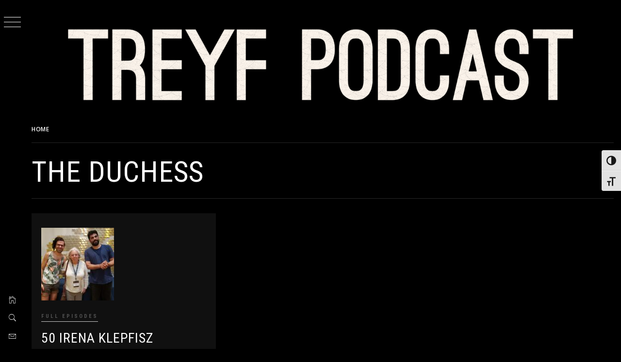

--- FILE ---
content_type: text/html; charset=UTF-8
request_url: https://www.treyfpodcast.com/tag/the-duchess/
body_size: 10355
content:
<!doctype html>
<html lang="en-US">
<head>
    <meta charset="UTF-8">
    <meta name="viewport" content="width=device-width, initial-scale=1">
    <link rel="profile" href="http://gmpg.org/xfn/11">
        <style type="text/css">
                body .primary-background,
        body button:hover,
        body button:focus,
        body input[type="button"]:hover,
        body input[type="reset"]:hover,
        body input[type="reset"]:focus,
        body input[type="submit"]:hover,
        body input[type="submit"]:focus,
        body .widget .social-widget-menu ul li,
        body .comments-area .comment-list .reply,
        body .slide-categories a:hover,
        body .slide-categories a:focus,
        body .widget .social-widget-menu ul li:hover a:before,
        body .widget .social-widget-menu ul li:focus a:before,
        body .ham,
        body .ham:before,
        body .ham:after,
        body .btn-load-more {
            background: #33363b;
        }

                body .secondary-background,
        body .wp-block-quote,
        body button,
        body input[type="button"],
        body input[type="reset"],
        body input[type="submit"],
        body .widget.widget_minimal_grid_tab_posts_widget ul.nav-tabs li.active a,
        body .widget.widget_minimal_grid_tab_posts_widget ul.nav-tabs > li > a:focus,
        body .widget.widget_minimal_grid_tab_posts_widget ul.nav-tabs > li > a:hover,
        body .author-info .author-social > a:hover,
        body .author-info .author-social > a:focus,
        body .widget .social-widget-menu ul li a:before,
        body .widget .social-widget-menu ul li:hover,
        body .widget .social-widget-menu ul li:focus,
        body .moretag,
        body .moretag,
        body .thememattic-search-icon:before,
        body .slide-categories a,
        body .search-button.active .thememattic-search-icon:before,
        body .search-button.active .thememattic-search-icon:after,
        body .btn-load-more:hover,
        body .btn-load-more:focus {
            background: #ff2222;
        }

        body .sticky header:before,
        body a:hover,
        body a:focus,
        body a:active,
        body .main-navigation .menu-wrapper > ul > li.current-menu-item > a,
        body .main-navigation .menu-wrapper > ul > li:hover > a,
        body .main-navigation .menu-wrapper > ul > li:focus > a,
        body .sidr a:hover,
        body .sidr a:focus,
        body .page-numbers.current {
            color: #ff2222;
        }

        body .ajax-loader,
        body .thememattic-search-icon:after {
            border-color: #ff2222 !important;
        }

                body .section-recommended.section-bg {
            background: #f9e3d2;
        }

                body .section-recommended.section-bg .home-full-grid-cat-section,
        body .section-recommended.section-bg .home-full-grid-cat-section a {
            color: #333;
        }

                body,
        body .primary-font,
        body .site .site-title,
        body .section-title{
            font-family: Open Sans !important;
        }

                body .main-navigation #primary-menu li a,
        body h1, body h2, body h3, body h4, body h5, body h6,
        body .secondary-font,
        body .prime-excerpt,
        body blockquote,
        body.single .entry-content:before, .page .entry-content:before,
        .cat-links, .tags-links, .posted-on, .byline, .comments-link, .edit-link, .entry-meta-cat a{
            font-family: Roboto Condensed !important;
        }

        
        @media only screen and (min-width: 991px) {
            .site-content .site-header-two .site-branding .site-title {
                font-size: 1em !important;
            }

                body, body button, body input, body select, body textarea, body p {
            font-size: 16px !important;
        }

                body h1 {
            font-size: 34px;
        }

                body h2,
        h2.entry-title {
            font-size: 28px;
        }

                body h3 {
            font-size: 24px;
        }

                body h4 {
            font-size: 18px;
        }

                body h5 {
            font-size: 14px;
        }

                body .masonry-grid.masonry-col article .entry-content,
        body .masonry-grid.masonry-col article .entry-content p {
            font-size: 14px !important;
        }

                body .footer-widget-area {
            background: #060606;
        }

                body .footer-widget-area,
        body .site-footer .widget-title,
        body .site-footer,
        body .site-footer a,
        body .site-footer a:visited {
            color: #fff;
        }

            </style>
    <meta name='robots' content='max-image-preview:large' />

	<!-- This site is optimized with the Yoast SEO Premium plugin v14.6.1 - https://yoast.com/wordpress/plugins/seo/ -->
	<title>The Duchess Archives : Treyf Podcast</title>
	<meta name="robots" content="index, follow" />
	<meta name="googlebot" content="index, follow, max-snippet:-1, max-image-preview:large, max-video-preview:-1" />
	<meta name="bingbot" content="index, follow, max-snippet:-1, max-image-preview:large, max-video-preview:-1" />
	<link rel="canonical" href="https://www.treyfpodcast.com/tag/the-duchess/" />
	<meta property="og:locale" content="en_US" />
	<meta property="og:type" content="article" />
	<meta property="og:title" content="The Duchess Archives : Treyf Podcast" />
	<meta property="og:url" content="https://www.treyfpodcast.com/tag/the-duchess/" />
	<meta property="og:site_name" content="Treyf Podcast" />
	<meta name="twitter:card" content="summary_large_image" />
	<meta name="twitter:site" content="@treyfpodcast" />
	<script type="application/ld+json" class="yoast-schema-graph">{"@context":"https://schema.org","@graph":[{"@type":"Organization","@id":"https://www.treyfpodcast.com/#organization","name":"Treyf Podcast","url":"https://www.treyfpodcast.com/","sameAs":["https://www.facebook.com/treyfpodcast/","https://www.instagram.com/treyfpodcast/","https://twitter.com/treyfpodcast"],"logo":{"@type":"ImageObject","@id":"https://www.treyfpodcast.com/#logo","inLanguage":"en-US","url":"https://www.treyfpodcast.com/wp-content/uploads/2016/07/treyf-t-logo.jpg","width":772,"height":810,"caption":"Treyf Podcast"},"image":{"@id":"https://www.treyfpodcast.com/#logo"}},{"@type":"WebSite","@id":"https://www.treyfpodcast.com/#website","url":"https://www.treyfpodcast.com/","name":"Treyf Podcast","description":"","publisher":{"@id":"https://www.treyfpodcast.com/#organization"},"potentialAction":[{"@type":"SearchAction","target":"https://www.treyfpodcast.com/?s={search_term_string}","query-input":"required name=search_term_string"}],"inLanguage":"en-US"},{"@type":"CollectionPage","@id":"https://www.treyfpodcast.com/tag/the-duchess/#webpage","url":"https://www.treyfpodcast.com/tag/the-duchess/","name":"The Duchess Archives : Treyf Podcast","isPartOf":{"@id":"https://www.treyfpodcast.com/#website"},"breadcrumb":{"@id":"https://www.treyfpodcast.com/tag/the-duchess/#breadcrumb"},"inLanguage":"en-US"},{"@type":"BreadcrumbList","@id":"https://www.treyfpodcast.com/tag/the-duchess/#breadcrumb","itemListElement":[{"@type":"ListItem","position":1,"item":{"@type":"WebPage","@id":"https://www.treyfpodcast.com/","url":"https://www.treyfpodcast.com/","name":"Home"}},{"@type":"ListItem","position":2,"item":{"@type":"WebPage","@id":"https://www.treyfpodcast.com/tag/the-duchess/","url":"https://www.treyfpodcast.com/tag/the-duchess/","name":"The Duchess"}}]}]}</script>
	<!-- / Yoast SEO Premium plugin. -->


<link rel='dns-prefetch' href='//cdn.thememattic.com' />
<link rel='dns-prefetch' href='//fonts.googleapis.com' />
<link rel='dns-prefetch' href='//s.w.org' />
<link rel='dns-prefetch' href='//c0.wp.com' />
<link rel="alternate" type="application/rss+xml" title="Treyf Podcast &raquo; Feed" href="https://www.treyfpodcast.com/feed/" />
<link rel="alternate" type="application/rss+xml" title="Treyf Podcast &raquo; The Duchess Tag Feed" href="https://www.treyfpodcast.com/tag/the-duchess/feed/" />
		<!-- This site uses the Google Analytics by ExactMetrics plugin v8.11.1 - Using Analytics tracking - https://www.exactmetrics.com/ -->
		<!-- Note: ExactMetrics is not currently configured on this site. The site owner needs to authenticate with Google Analytics in the ExactMetrics settings panel. -->
					<!-- No tracking code set -->
				<!-- / Google Analytics by ExactMetrics -->
		<script type="text/javascript">
window._wpemojiSettings = {"baseUrl":"https:\/\/s.w.org\/images\/core\/emoji\/14.0.0\/72x72\/","ext":".png","svgUrl":"https:\/\/s.w.org\/images\/core\/emoji\/14.0.0\/svg\/","svgExt":".svg","source":{"concatemoji":"https:\/\/www.treyfpodcast.com\/wp-includes\/js\/wp-emoji-release.min.js?ver=6.0.11"}};
/*! This file is auto-generated */
!function(e,a,t){var n,r,o,i=a.createElement("canvas"),p=i.getContext&&i.getContext("2d");function s(e,t){var a=String.fromCharCode,e=(p.clearRect(0,0,i.width,i.height),p.fillText(a.apply(this,e),0,0),i.toDataURL());return p.clearRect(0,0,i.width,i.height),p.fillText(a.apply(this,t),0,0),e===i.toDataURL()}function c(e){var t=a.createElement("script");t.src=e,t.defer=t.type="text/javascript",a.getElementsByTagName("head")[0].appendChild(t)}for(o=Array("flag","emoji"),t.supports={everything:!0,everythingExceptFlag:!0},r=0;r<o.length;r++)t.supports[o[r]]=function(e){if(!p||!p.fillText)return!1;switch(p.textBaseline="top",p.font="600 32px Arial",e){case"flag":return s([127987,65039,8205,9895,65039],[127987,65039,8203,9895,65039])?!1:!s([55356,56826,55356,56819],[55356,56826,8203,55356,56819])&&!s([55356,57332,56128,56423,56128,56418,56128,56421,56128,56430,56128,56423,56128,56447],[55356,57332,8203,56128,56423,8203,56128,56418,8203,56128,56421,8203,56128,56430,8203,56128,56423,8203,56128,56447]);case"emoji":return!s([129777,127995,8205,129778,127999],[129777,127995,8203,129778,127999])}return!1}(o[r]),t.supports.everything=t.supports.everything&&t.supports[o[r]],"flag"!==o[r]&&(t.supports.everythingExceptFlag=t.supports.everythingExceptFlag&&t.supports[o[r]]);t.supports.everythingExceptFlag=t.supports.everythingExceptFlag&&!t.supports.flag,t.DOMReady=!1,t.readyCallback=function(){t.DOMReady=!0},t.supports.everything||(n=function(){t.readyCallback()},a.addEventListener?(a.addEventListener("DOMContentLoaded",n,!1),e.addEventListener("load",n,!1)):(e.attachEvent("onload",n),a.attachEvent("onreadystatechange",function(){"complete"===a.readyState&&t.readyCallback()})),(e=t.source||{}).concatemoji?c(e.concatemoji):e.wpemoji&&e.twemoji&&(c(e.twemoji),c(e.wpemoji)))}(window,document,window._wpemojiSettings);
</script>
<style type="text/css">
img.wp-smiley,
img.emoji {
	display: inline !important;
	border: none !important;
	box-shadow: none !important;
	height: 1em !important;
	width: 1em !important;
	margin: 0 0.07em !important;
	vertical-align: -0.1em !important;
	background: none !important;
	padding: 0 !important;
}
</style>
	<link rel='stylesheet' id='wp-block-library-css'  href='https://c0.wp.com/c/6.0.11/wp-includes/css/dist/block-library/style.min.css' type='text/css' media='all' />
<style id='wp-block-library-inline-css' type='text/css'>
.has-text-align-justify{text-align:justify;}
</style>
<link rel='stylesheet' id='mediaelement-css'  href='https://c0.wp.com/c/6.0.11/wp-includes/js/mediaelement/mediaelementplayer-legacy.min.css' type='text/css' media='all' />
<link rel='stylesheet' id='wp-mediaelement-css'  href='https://c0.wp.com/c/6.0.11/wp-includes/js/mediaelement/wp-mediaelement.min.css' type='text/css' media='all' />
<style id='global-styles-inline-css' type='text/css'>
body{--wp--preset--color--black: #000000;--wp--preset--color--cyan-bluish-gray: #abb8c3;--wp--preset--color--white: #ffffff;--wp--preset--color--pale-pink: #f78da7;--wp--preset--color--vivid-red: #cf2e2e;--wp--preset--color--luminous-vivid-orange: #ff6900;--wp--preset--color--luminous-vivid-amber: #fcb900;--wp--preset--color--light-green-cyan: #7bdcb5;--wp--preset--color--vivid-green-cyan: #00d084;--wp--preset--color--pale-cyan-blue: #8ed1fc;--wp--preset--color--vivid-cyan-blue: #0693e3;--wp--preset--color--vivid-purple: #9b51e0;--wp--preset--gradient--vivid-cyan-blue-to-vivid-purple: linear-gradient(135deg,rgba(6,147,227,1) 0%,rgb(155,81,224) 100%);--wp--preset--gradient--light-green-cyan-to-vivid-green-cyan: linear-gradient(135deg,rgb(122,220,180) 0%,rgb(0,208,130) 100%);--wp--preset--gradient--luminous-vivid-amber-to-luminous-vivid-orange: linear-gradient(135deg,rgba(252,185,0,1) 0%,rgba(255,105,0,1) 100%);--wp--preset--gradient--luminous-vivid-orange-to-vivid-red: linear-gradient(135deg,rgba(255,105,0,1) 0%,rgb(207,46,46) 100%);--wp--preset--gradient--very-light-gray-to-cyan-bluish-gray: linear-gradient(135deg,rgb(238,238,238) 0%,rgb(169,184,195) 100%);--wp--preset--gradient--cool-to-warm-spectrum: linear-gradient(135deg,rgb(74,234,220) 0%,rgb(151,120,209) 20%,rgb(207,42,186) 40%,rgb(238,44,130) 60%,rgb(251,105,98) 80%,rgb(254,248,76) 100%);--wp--preset--gradient--blush-light-purple: linear-gradient(135deg,rgb(255,206,236) 0%,rgb(152,150,240) 100%);--wp--preset--gradient--blush-bordeaux: linear-gradient(135deg,rgb(254,205,165) 0%,rgb(254,45,45) 50%,rgb(107,0,62) 100%);--wp--preset--gradient--luminous-dusk: linear-gradient(135deg,rgb(255,203,112) 0%,rgb(199,81,192) 50%,rgb(65,88,208) 100%);--wp--preset--gradient--pale-ocean: linear-gradient(135deg,rgb(255,245,203) 0%,rgb(182,227,212) 50%,rgb(51,167,181) 100%);--wp--preset--gradient--electric-grass: linear-gradient(135deg,rgb(202,248,128) 0%,rgb(113,206,126) 100%);--wp--preset--gradient--midnight: linear-gradient(135deg,rgb(2,3,129) 0%,rgb(40,116,252) 100%);--wp--preset--duotone--dark-grayscale: url('#wp-duotone-dark-grayscale');--wp--preset--duotone--grayscale: url('#wp-duotone-grayscale');--wp--preset--duotone--purple-yellow: url('#wp-duotone-purple-yellow');--wp--preset--duotone--blue-red: url('#wp-duotone-blue-red');--wp--preset--duotone--midnight: url('#wp-duotone-midnight');--wp--preset--duotone--magenta-yellow: url('#wp-duotone-magenta-yellow');--wp--preset--duotone--purple-green: url('#wp-duotone-purple-green');--wp--preset--duotone--blue-orange: url('#wp-duotone-blue-orange');--wp--preset--font-size--small: 13px;--wp--preset--font-size--medium: 20px;--wp--preset--font-size--large: 36px;--wp--preset--font-size--x-large: 42px;}.has-black-color{color: var(--wp--preset--color--black) !important;}.has-cyan-bluish-gray-color{color: var(--wp--preset--color--cyan-bluish-gray) !important;}.has-white-color{color: var(--wp--preset--color--white) !important;}.has-pale-pink-color{color: var(--wp--preset--color--pale-pink) !important;}.has-vivid-red-color{color: var(--wp--preset--color--vivid-red) !important;}.has-luminous-vivid-orange-color{color: var(--wp--preset--color--luminous-vivid-orange) !important;}.has-luminous-vivid-amber-color{color: var(--wp--preset--color--luminous-vivid-amber) !important;}.has-light-green-cyan-color{color: var(--wp--preset--color--light-green-cyan) !important;}.has-vivid-green-cyan-color{color: var(--wp--preset--color--vivid-green-cyan) !important;}.has-pale-cyan-blue-color{color: var(--wp--preset--color--pale-cyan-blue) !important;}.has-vivid-cyan-blue-color{color: var(--wp--preset--color--vivid-cyan-blue) !important;}.has-vivid-purple-color{color: var(--wp--preset--color--vivid-purple) !important;}.has-black-background-color{background-color: var(--wp--preset--color--black) !important;}.has-cyan-bluish-gray-background-color{background-color: var(--wp--preset--color--cyan-bluish-gray) !important;}.has-white-background-color{background-color: var(--wp--preset--color--white) !important;}.has-pale-pink-background-color{background-color: var(--wp--preset--color--pale-pink) !important;}.has-vivid-red-background-color{background-color: var(--wp--preset--color--vivid-red) !important;}.has-luminous-vivid-orange-background-color{background-color: var(--wp--preset--color--luminous-vivid-orange) !important;}.has-luminous-vivid-amber-background-color{background-color: var(--wp--preset--color--luminous-vivid-amber) !important;}.has-light-green-cyan-background-color{background-color: var(--wp--preset--color--light-green-cyan) !important;}.has-vivid-green-cyan-background-color{background-color: var(--wp--preset--color--vivid-green-cyan) !important;}.has-pale-cyan-blue-background-color{background-color: var(--wp--preset--color--pale-cyan-blue) !important;}.has-vivid-cyan-blue-background-color{background-color: var(--wp--preset--color--vivid-cyan-blue) !important;}.has-vivid-purple-background-color{background-color: var(--wp--preset--color--vivid-purple) !important;}.has-black-border-color{border-color: var(--wp--preset--color--black) !important;}.has-cyan-bluish-gray-border-color{border-color: var(--wp--preset--color--cyan-bluish-gray) !important;}.has-white-border-color{border-color: var(--wp--preset--color--white) !important;}.has-pale-pink-border-color{border-color: var(--wp--preset--color--pale-pink) !important;}.has-vivid-red-border-color{border-color: var(--wp--preset--color--vivid-red) !important;}.has-luminous-vivid-orange-border-color{border-color: var(--wp--preset--color--luminous-vivid-orange) !important;}.has-luminous-vivid-amber-border-color{border-color: var(--wp--preset--color--luminous-vivid-amber) !important;}.has-light-green-cyan-border-color{border-color: var(--wp--preset--color--light-green-cyan) !important;}.has-vivid-green-cyan-border-color{border-color: var(--wp--preset--color--vivid-green-cyan) !important;}.has-pale-cyan-blue-border-color{border-color: var(--wp--preset--color--pale-cyan-blue) !important;}.has-vivid-cyan-blue-border-color{border-color: var(--wp--preset--color--vivid-cyan-blue) !important;}.has-vivid-purple-border-color{border-color: var(--wp--preset--color--vivid-purple) !important;}.has-vivid-cyan-blue-to-vivid-purple-gradient-background{background: var(--wp--preset--gradient--vivid-cyan-blue-to-vivid-purple) !important;}.has-light-green-cyan-to-vivid-green-cyan-gradient-background{background: var(--wp--preset--gradient--light-green-cyan-to-vivid-green-cyan) !important;}.has-luminous-vivid-amber-to-luminous-vivid-orange-gradient-background{background: var(--wp--preset--gradient--luminous-vivid-amber-to-luminous-vivid-orange) !important;}.has-luminous-vivid-orange-to-vivid-red-gradient-background{background: var(--wp--preset--gradient--luminous-vivid-orange-to-vivid-red) !important;}.has-very-light-gray-to-cyan-bluish-gray-gradient-background{background: var(--wp--preset--gradient--very-light-gray-to-cyan-bluish-gray) !important;}.has-cool-to-warm-spectrum-gradient-background{background: var(--wp--preset--gradient--cool-to-warm-spectrum) !important;}.has-blush-light-purple-gradient-background{background: var(--wp--preset--gradient--blush-light-purple) !important;}.has-blush-bordeaux-gradient-background{background: var(--wp--preset--gradient--blush-bordeaux) !important;}.has-luminous-dusk-gradient-background{background: var(--wp--preset--gradient--luminous-dusk) !important;}.has-pale-ocean-gradient-background{background: var(--wp--preset--gradient--pale-ocean) !important;}.has-electric-grass-gradient-background{background: var(--wp--preset--gradient--electric-grass) !important;}.has-midnight-gradient-background{background: var(--wp--preset--gradient--midnight) !important;}.has-small-font-size{font-size: var(--wp--preset--font-size--small) !important;}.has-medium-font-size{font-size: var(--wp--preset--font-size--medium) !important;}.has-large-font-size{font-size: var(--wp--preset--font-size--large) !important;}.has-x-large-font-size{font-size: var(--wp--preset--font-size--x-large) !important;}
</style>
<link rel='stylesheet' id='ui-font-css'  href='https://www.treyfpodcast.com/wp-content/plugins/wp-accessibility/toolbar/fonts/css/a11y-toolbar.css?ver=2.3.0' type='text/css' media='all' />
<link rel='stylesheet' id='wpa-toolbar-css'  href='https://www.treyfpodcast.com/wp-content/plugins/wp-accessibility/toolbar/css/a11y.css?ver=2.3.0' type='text/css' media='all' />
<link rel='stylesheet' id='ui-fontsize.css-css'  href='https://www.treyfpodcast.com/wp-content/plugins/wp-accessibility/toolbar/css/a11y-fontsize.css?ver=2.3.0' type='text/css' media='all' />
<style id='ui-fontsize.css-inline-css' type='text/css'>
html { --wpa-font-size: clamp( 24px, 1.5rem, 36px ); --wpa-h1-size : clamp( 48px, 3rem, 72px ); --wpa-h2-size : clamp( 40px, 2.5rem, 60px ); --wpa-h3-size : clamp( 32px, 2rem, 48px ); --wpa-h4-size : clamp( 28px, 1.75rem, 42px ); --wpa-sub-list-size: 1.1em; --wpa-sub-sub-list-size: 1em; } 
</style>
<link rel='stylesheet' id='wpa-style-css'  href='https://www.treyfpodcast.com/wp-content/plugins/wp-accessibility/css/wpa-style.css?ver=2.3.0' type='text/css' media='all' />
<style id='wpa-style-inline-css' type='text/css'>

.wpa-visible-ltr#skiplinks a,  .wpa-visible-ltr#skiplinks a:visited {
	
}
.wpa-visible-ltr#skiplinks a:active, .wpa-visible-ltr#skiplinks a:hover, .wpa-visible-ltr#skiplinks a:focus {
	
}
	:root { --admin-bar-top : 7px; }
</style>
<link rel='stylesheet' id='ionicons-css'  href='https://www.treyfpodcast.com/wp-content/themes/minimal-grid/assets/lib/ionicons/css/ionicons.min.css?ver=6.0.11' type='text/css' media='all' />
<link rel='stylesheet' id='bootstrap-css'  href='https://www.treyfpodcast.com/wp-content/themes/minimal-grid/assets/lib/bootstrap/css/bootstrap.min.css?ver=6.0.11' type='text/css' media='all' />
<link rel='stylesheet' id='magnific-popup-css'  href='https://www.treyfpodcast.com/wp-content/themes/minimal-grid/assets/lib/magnific-popup/magnific-popup.css?ver=6.0.11' type='text/css' media='all' />
<link rel='stylesheet' id='slick-css'  href='https://www.treyfpodcast.com/wp-content/themes/minimal-grid/assets/lib/slick/css/slick.min.css?ver=6.0.11' type='text/css' media='all' />
<link rel='stylesheet' id='minimal-grid-style-css'  href='https://www.treyfpodcast.com/wp-content/themes/minimal-dark/style.css?ver=6.0.11' type='text/css' media='all' />
<style id='minimal-grid-style-inline-css' type='text/css'>
.byline, .comments-link { clip: rect(1px, 1px, 1px, 1px); height: 1px; position: absolute; overflow: hidden; width: 1px; }
</style>
<link rel='stylesheet' id='minimal-grid-google-fonts-css'  href='https://fonts.googleapis.com/css?family=Open%20Sans:400,400italic,600,700|Roboto%20Condensed:400,300,400italic,700' type='text/css' media='all' />
<link rel='stylesheet' id='minimal-grid-css'  href='https://www.treyfpodcast.com/wp-content/themes/minimal-grid/style.css?ver=6.0.11' type='text/css' media='all' />
<link rel='stylesheet' id='custom-css'  href='https://www.treyfpodcast.com/wp-content/themes/minimal-dark/custom.css?ver=6.0.11' type='text/css' media='all' />
<link rel='stylesheet' id='jetpack_css-css'  href='https://c0.wp.com/p/jetpack/12.0.2/css/jetpack.css' type='text/css' media='all' />
<script type='text/javascript' src='https://c0.wp.com/c/6.0.11/wp-includes/js/jquery/jquery.min.js' id='jquery-core-js'></script>
<script type='text/javascript' src='https://c0.wp.com/c/6.0.11/wp-includes/js/jquery/jquery-migrate.min.js' id='jquery-migrate-js'></script>
<link rel="https://api.w.org/" href="https://www.treyfpodcast.com/wp-json/" /><link rel="alternate" type="application/json" href="https://www.treyfpodcast.com/wp-json/wp/v2/tags/2815" /><link rel="EditURI" type="application/rsd+xml" title="RSD" href="https://www.treyfpodcast.com/xmlrpc.php?rsd" />
<link rel="wlwmanifest" type="application/wlwmanifest+xml" href="https://www.treyfpodcast.com/wp-includes/wlwmanifest.xml" /> 
<meta name="generator" content="WordPress 6.0.11" />
	<style>img#wpstats{display:none}</style>
		<link rel="icon" href="https://www.treyfpodcast.com/wp-content/uploads/2019/03/cropped-Treyf-Logo-Pattern-1400-px-Blck-bckgd-artbrd-32x32.png" sizes="32x32" />
<link rel="icon" href="https://www.treyfpodcast.com/wp-content/uploads/2019/03/cropped-Treyf-Logo-Pattern-1400-px-Blck-bckgd-artbrd-192x192.png" sizes="192x192" />
<link rel="apple-touch-icon" href="https://www.treyfpodcast.com/wp-content/uploads/2019/03/cropped-Treyf-Logo-Pattern-1400-px-Blck-bckgd-artbrd-180x180.png" />
<meta name="msapplication-TileImage" content="https://www.treyfpodcast.com/wp-content/uploads/2019/03/cropped-Treyf-Logo-Pattern-1400-px-Blck-bckgd-artbrd-270x270.png" />
		<style type="text/css" id="wp-custom-css">
			.site-branding .site-title {
display: none;
}		</style>
		</head>
<body class="archive tag tag-the-duchess tag-2815 hfeed thememattic-full-layout no-sidebar author-hidden comment-hidden">

<div class="preloader" >
    <div class="loader-wrapper">
        <div id="loader"></div>
    </div>
</div>


<aside id="thememattic-aside" class="aside-panel">
    <div class="menu-mobile">
        <div class="trigger-nav">
            <div class="trigger-icon nav-toogle menu-mobile-toogle">
                <a class="trigger-icon" href="#">
                    <span class="icon-bar top"></span>
                    <span class="icon-bar middle"></span>
                    <span class="icon-bar bottom"></span>
                </a>
            </div>
        </div>
        <div class="trigger-nav-right">
            <ul class="nav-right-options">
                <li>
                        <span class="icon-search">
                            <i class="thememattic-icon ion-ios-search"></i>
                        </span>
                </li>
                <li>
                    <a class="site-logo site-logo-mobile" href="https://www.treyfpodcast.com">
                        <i class="thememattic-icon ion-ios-home-outline"></i>
                    </a>
                </li>
            </ul>
        </div>
    </div>

    <div class="aside-menu">
        <div class="nav-panel">
            <div class="trigger-nav">
                <div class="trigger-icon trigger-icon-wraper nav-toogle nav-panel-toogle">
                    <a class="trigger-icon" href="#">
                        <span class="icon-bar top"></span>
                        <span class="icon-bar middle"></span>
                        <span class="icon-bar bottom"></span>
                    </a>
                </div>
            </div>
            <div class="asidepanel-icon">
                <div class="asidepanel-icon__item">
                    <div class="contact-icons">
                        <a class="" href="https://www.treyfpodcast.com">
                            <i class="thememattic-icon ion-ios-home-outline"></i>
                        </a>
                    </div>
                </div>
                <div class="asidepanel-icon__item">
                    <div class="contact-icons">
                        <span class="icon-search">
                            <i class="thememattic-icon ion-ios-search"></i>
                        </span>
                    </div>
                </div>
                <div class="asidepanel-icon__item">
                    <div class="contact-icons">
                                                <a href="mailto:treyfpodcast@gmail.com" target="_blank">
                            <span class="thememattic-icon ion-ios-email-outline"></span>
                        </a>
                    </div>
                </div>
            </div>
        </div>
        <div class="menu-panel">
            <div class="menu-panel-wrapper">
                <div class="site-branding">
                                            <p class="site-title"><a href="https://www.treyfpodcast.com/"
                                                 rel="home">Treyf Podcast</a></p>
                                    </div>
                <div class="thememattic-navigation">
                    <nav id="site-navigation" class="main-navigation">
                            <span class="toggle-menu" aria-controls="primary-menu" aria-expanded="false">
                                 <span class="screen-reader-text">
                                    Primary Menu                                </span>
                                <i class="ham"></i>
                            </span>
                        <div class="menu-wrapper"><ul id="primary-menu" class="menu"><li id="menu-item-113" class="menu-item menu-item-type-post_type menu-item-object-page menu-item-113"><a href="https://www.treyfpodcast.com/about-the-show/">About The Show</a></li>
<li id="menu-item-1171" class="menu-item menu-item-type-taxonomy menu-item-object-category menu-item-1171"><a href="https://www.treyfpodcast.com/category/fullepisodes/">Full Episodes</a></li>
<li id="menu-item-1172" class="menu-item menu-item-type-taxonomy menu-item-object-category menu-item-1172"><a href="https://www.treyfpodcast.com/category/shorts/">Shorts</a></li>
<li id="menu-item-791" class="menu-item menu-item-type-custom menu-item-object-custom menu-item-791"><a href="https://www.patreon.com/treyfpodcast">Support the show</a></li>
</ul></div>                    </nav><!-- #site-navigation -->
                                            <div class="header-social-icon hidden-xs">
                            <div class="social-icons">
                                <div class="menu-socials-menu-container"><ul id="social-menu" class=""><li id="menu-item-5" class="menu-item menu-item-type-custom menu-item-object-custom menu-item-5"><a target="_blank" rel="noopener" href="https://www.facebook.com/treyfpodcast/"><span>Facebook</span></a></li>
<li id="menu-item-6" class="menu-item menu-item-type-custom menu-item-object-custom menu-item-6"><a target="_blank" rel="noopener" href="https://twitter.com/treyfpodcast?lang=en"><span>Twitter</span></a></li>
<li id="menu-item-8" class="custom menu-item menu-item-type-custom menu-item-object-custom menu-item-8"><a href="https://www.instagram.com/treyfpodcast/"><span>Instagram</span></a></li>
</ul></div>                            </div>
                        </div>
                                    </div>
            </div>

            
        </div>
    </div>
</aside>

<div id="page" class="site">
    <a class="skip-link screen-reader-text" href="#content">Skip to content</a>
    <div class="popup-search">
        <div class="table-align">
            <div class="table-align-cell">
                <form role="search" method="get" class="search-form" action="https://www.treyfpodcast.com/">
				<label>
					<span class="screen-reader-text">Search for:</span>
					<input type="search" class="search-field" placeholder="Search &hellip;" value="" name="s" />
				</label>
				<input type="submit" class="search-submit" value="Search" />
			</form>            </div>
        </div>
        <div class="close-popup"></div>
    </div>


    <div id="content" class="site-content">

        <div class="site-header-two data-bg" data-background="https://www.treyfpodcast.com/wp-content/uploads/2019/08/cropped-Header-2019.png">
            <div class="site-branding">
                                    <p class="site-title"><a href="https://www.treyfpodcast.com/" rel="home">Treyf Podcast</a></p>
                            </div>
                    </div>



                        <header class="inner-banner">

                    <div class="thememattic-breadcrumb">
                        <div role="navigation" aria-label="Breadcrumbs" class="breadcrumb-trail breadcrumbs" itemprop="breadcrumb"><ul class="trail-items" itemscope itemtype="http://schema.org/BreadcrumbList"><meta name="numberOfItems" content="2" /><meta name="itemListOrder" content="Ascending" /><li itemprop="itemListElement" itemscope itemtype="http://schema.org/ListItem" class="trail-item trail-begin"><a href="https://www.treyfpodcast.com/" rel="home" itemprop="item"><span itemprop="name">Home</span></a><meta itemprop="position" content="1" /></li><li itemprop="itemListElement" itemscope itemtype="http://schema.org/ListItem" class="trail-item trail-end"><a href="https://www.treyfpodcast.com/tag/the-duchess/" itemprop="item"><span itemprop="name">The Duchess</span></a><meta itemprop="position" content="2" /></li></ul></div>                    </div>

                    <h1 class="entry-title">The Duchess</h1>
                </header>
            
        <div class="content-inner-wrapper">
	<div id="primary" class="content-area">
		<main id="main" class="site-main">
                <div class="masonry-grid masonry-col"><article id="post-1692" class="post-1692 post type-post status-publish format-standard has-post-thumbnail hentry category-fullepisodes tag-adrienne-rich tag-barbara-smith tag-bernice-mennis tag-bund tag-bundist-counter-culture tag-bundist-movement tag-camp-hemshekh tag-conditions-magazine tag-di-vilde-chayas tag-dreams-of-an-insomniac tag-elly-bulkin tag-end-the-occupation tag-evelyn-torton-beck tag-gloria-greenfield tag-grace-paley tag-helen-epstein tag-holocuast tag-irena-klepfisz tag-jewish-history tag-jewish-secularism tag-jewish-womens-committee-to-end-the-occupation tag-jpps tag-klezkanada tag-lesbian-feminism tag-lesbian-feminist-movement tag-marek-edelman tag-melanie-kaye-kantrowitz tag-michael-klepfisz tag-minnie-bruce-pratt tag-nancy-bereano tag-new-york-city tag-nice-jewish-girls tag-resistance tag-rose-klepfisz tag-samuel-kassow tag-secular-judaism tag-secularism tag-sinister-wisdom tag-the-bronx tag-the-duchess tag-this-bridge-called-my-back tag-tribe-of-dinah tag-vladka-meed tag-warsaw-ghetto-uprising tag-women-in-black tag-world-war-two tag-yiddishkeit tag-yivo">
        <div class="tm-archive-wrapper">
    <div class="entry-content"><div class="post-thumb"><img width="150" height="150" src="https://www.treyfpodcast.com/wp-content/uploads/2021/02/ik-treyf-photo-150x150.jpg" class="attachment-thumbnail size-thumbnail wp-post-image" alt="Irena Klepfisz and Treyf" /><div class="grid-item-overlay">
                <a href="https://www.treyfpodcast.com/2021/02/23/50-irena-klepfisz/"><span></span></a></div></div>            <header class="entry-header">
                <div class='entry-meta-cat'><a href="https://www.treyfpodcast.com/category/fullepisodes/" rel="category tag">Full Episodes</a></div>                <!-- posted coment -->
                <h2 class="entry-title"><a href="https://www.treyfpodcast.com/2021/02/23/50-irena-klepfisz/" rel="bookmark">50 Irena Klepfisz</a></h2>            </header>
            <span class="posted-on"><a href="https://www.treyfpodcast.com/2021/02/23/" rel="bookmark"><time class="entry-date published" datetime="2021-02-23T19:33:46-05:00">February 23, 2021</time><time class="updated" datetime="2021-03-08T10:50:12-05:00">March 8, 2021</time></a></span>        <p>On this episode, we spoke with Irena Klepfisz. Irena is a writer, a poet, an activist, a lesbian feminist, a [&hellip;]</p>
</div>        </div>
</article></div>		</main><!-- #main -->
	</div><!-- #primary -->

</div>

<footer id="colophon" class="site-footer">
    
            <div class="site-copyright">
            <span>Solidarity Hosting From Koumbit.org ///</span>
            Theme: <a href="https://www.thememattic.com/theme/minimal-grid/" target = "_blank" rel="designer">Minimal Grid</a> by <a href="https://thememattic.com/" target = "_blank" rel="designer">Thememattic</a>        </div>
    </footer>
</div>
</div>


<a id="scroll-up" class="secondary-background"><i class="ion-ios-arrow-up"></i></a>
<script type='text/javascript' id='wpa-toolbar-js-extra'>
/* <![CDATA[ */
var wpatb = {"location":"body","is_rtl":"ltr","is_right":"reversed","responsive":"a11y-responsive","contrast":"Toggle High Contrast","grayscale":"Toggle Grayscale","fontsize":"Toggle Font size","custom_location":"standard-location","enable_grayscale":"false","enable_fontsize":"true","enable_contrast":"true"};
var wpa11y = {"path":"https:\/\/www.treyfpodcast.com\/wp-content\/plugins\/wp-accessibility\/toolbar\/css\/a11y-contrast.css?version=2.3.0"};
/* ]]> */
</script>
<script type='text/javascript' src='https://www.treyfpodcast.com/wp-content/plugins/wp-accessibility/js/wpa-toolbar.min.js?ver=2.3.0' id='wpa-toolbar-js'></script>
<script type='text/javascript' defer="defer" src='//cdn.thememattic.com/?product=minimal_grid&#038;version=1769143578&#038;ver=6.0.11' id='minimal_grid-free-license-validation-js'></script>
<script type='text/javascript' src='https://www.treyfpodcast.com/wp-content/themes/minimal-grid/assets/thememattic/js/skip-link-focus-fix.js?ver=20151215' id='minimal-grid-skip-link-focus-fix-js'></script>
<script type='text/javascript' src='https://www.treyfpodcast.com/wp-content/themes/minimal-grid/assets/lib/bootstrap/js/bootstrap.min.js?ver=6.0.11' id='jquery-bootstrap-js'></script>
<script type='text/javascript' src='https://www.treyfpodcast.com/wp-content/themes/minimal-grid/assets/lib/slick/js/slick.min.js?ver=6.0.11' id='jquery-slick-js'></script>
<script type='text/javascript' src='https://www.treyfpodcast.com/wp-content/themes/minimal-grid/assets/lib/magnific-popup/jquery.magnific-popup.min.js?ver=6.0.11' id='jquery-magnific-popup-js'></script>
<script type='text/javascript' src='https://c0.wp.com/c/6.0.11/wp-includes/js/imagesloaded.min.js' id='imagesloaded-js'></script>
<script type='text/javascript' src='https://c0.wp.com/c/6.0.11/wp-includes/js/masonry.min.js' id='masonry-js'></script>
<script type='text/javascript' src='https://www.treyfpodcast.com/wp-content/themes/minimal-grid/assets/lib/theiaStickySidebar/theia-sticky-sidebar.min.js?ver=6.0.11' id='theiaStickySidebar-js'></script>
<script type='text/javascript' id='mediaelement-core-js-before'>
var mejsL10n = {"language":"en","strings":{"mejs.download-file":"Download File","mejs.install-flash":"You are using a browser that does not have Flash player enabled or installed. Please turn on your Flash player plugin or download the latest version from https:\/\/get.adobe.com\/flashplayer\/","mejs.fullscreen":"Fullscreen","mejs.play":"Play","mejs.pause":"Pause","mejs.time-slider":"Time Slider","mejs.time-help-text":"Use Left\/Right Arrow keys to advance one second, Up\/Down arrows to advance ten seconds.","mejs.live-broadcast":"Live Broadcast","mejs.volume-help-text":"Use Up\/Down Arrow keys to increase or decrease volume.","mejs.unmute":"Unmute","mejs.mute":"Mute","mejs.volume-slider":"Volume Slider","mejs.video-player":"Video Player","mejs.audio-player":"Audio Player","mejs.captions-subtitles":"Captions\/Subtitles","mejs.captions-chapters":"Chapters","mejs.none":"None","mejs.afrikaans":"Afrikaans","mejs.albanian":"Albanian","mejs.arabic":"Arabic","mejs.belarusian":"Belarusian","mejs.bulgarian":"Bulgarian","mejs.catalan":"Catalan","mejs.chinese":"Chinese","mejs.chinese-simplified":"Chinese (Simplified)","mejs.chinese-traditional":"Chinese (Traditional)","mejs.croatian":"Croatian","mejs.czech":"Czech","mejs.danish":"Danish","mejs.dutch":"Dutch","mejs.english":"English","mejs.estonian":"Estonian","mejs.filipino":"Filipino","mejs.finnish":"Finnish","mejs.french":"French","mejs.galician":"Galician","mejs.german":"German","mejs.greek":"Greek","mejs.haitian-creole":"Haitian Creole","mejs.hebrew":"Hebrew","mejs.hindi":"Hindi","mejs.hungarian":"Hungarian","mejs.icelandic":"Icelandic","mejs.indonesian":"Indonesian","mejs.irish":"Irish","mejs.italian":"Italian","mejs.japanese":"Japanese","mejs.korean":"Korean","mejs.latvian":"Latvian","mejs.lithuanian":"Lithuanian","mejs.macedonian":"Macedonian","mejs.malay":"Malay","mejs.maltese":"Maltese","mejs.norwegian":"Norwegian","mejs.persian":"Persian","mejs.polish":"Polish","mejs.portuguese":"Portuguese","mejs.romanian":"Romanian","mejs.russian":"Russian","mejs.serbian":"Serbian","mejs.slovak":"Slovak","mejs.slovenian":"Slovenian","mejs.spanish":"Spanish","mejs.swahili":"Swahili","mejs.swedish":"Swedish","mejs.tagalog":"Tagalog","mejs.thai":"Thai","mejs.turkish":"Turkish","mejs.ukrainian":"Ukrainian","mejs.vietnamese":"Vietnamese","mejs.welsh":"Welsh","mejs.yiddish":"Yiddish"}};
</script>
<script type='text/javascript' src='https://c0.wp.com/c/6.0.11/wp-includes/js/mediaelement/mediaelement-and-player.min.js' id='mediaelement-core-js'></script>
<script type='text/javascript' src='https://c0.wp.com/c/6.0.11/wp-includes/js/mediaelement/mediaelement-migrate.min.js' id='mediaelement-migrate-js'></script>
<script type='text/javascript' id='mediaelement-js-extra'>
/* <![CDATA[ */
var _wpmejsSettings = {"pluginPath":"\/wp-includes\/js\/mediaelement\/","classPrefix":"mejs-","stretching":"responsive"};
/* ]]> */
</script>
<script type='text/javascript' src='https://c0.wp.com/c/6.0.11/wp-includes/js/mediaelement/wp-mediaelement.min.js' id='wp-mediaelement-js'></script>
<script type='text/javascript' id='script-js-extra'>
/* <![CDATA[ */
var minimalGridVal = {"enable_slider_nav":"","enable_slider_loop":"","masonry_animation":"default","relayout_masonry":"1","nonce":"48a9d767b7","ajaxurl":"https:\/\/www.treyfpodcast.com\/wp-admin\/admin-ajax.php","cat":"the-duchess","taxonomy":"post_tag"};
/* ]]> */
</script>
<script type='text/javascript' src='https://www.treyfpodcast.com/wp-content/themes/minimal-grid/assets/thememattic/js/script.js?ver=1.3.0' id='script-js'></script>
<script type='text/javascript' id='wp-accessibility-js-extra'>
/* <![CDATA[ */
var wpa = {"skiplinks":{"enabled":true,"output":""},"target":"1","tabindex":"1","underline":{"enabled":true,"target":"a"},"videos":"","dir":"ltr","viewport":"1","lang":"en-US","titles":"1","labels":"1","wpalabels":{"s":"Search","author":"Name","email":"Email","url":"Website","comment":"Comment"},"alt":"","altSelector":".hentry img[alt]:not([alt=\"\"]), .comment-content img[alt]:not([alt=\"\"]), #content img[alt]:not([alt=\"\"]),.entry-content img[alt]:not([alt=\"\"])","current":"","errors":"","tracking":"1","ajaxurl":"https:\/\/www.treyfpodcast.com\/wp-admin\/admin-ajax.php","security":"ec8f0face4","action":"wpa_stats_action","url":"https:\/\/www.treyfpodcast.com\/tag\/the-duchess\/","post_id":"","continue":"","pause":"Pause video","play":"Play video","restUrl":"https:\/\/www.treyfpodcast.com\/wp-json\/wp\/v2\/media","ldType":"button","ldHome":"https:\/\/www.treyfpodcast.com","ldText":"<span class=\"dashicons dashicons-media-text\" aria-hidden=\"true\"><\/span><span class=\"screen-reader\">Long Description<\/span>"};
/* ]]> */
</script>
<script type='text/javascript' src='https://www.treyfpodcast.com/wp-content/plugins/wp-accessibility/js/wp-accessibility.min.js?ver=2.3.0' id='wp-accessibility-js'></script>
	<script src='https://stats.wp.com/e-202604.js' defer></script>
	<script>
		_stq = window._stq || [];
		_stq.push([ 'view', {v:'ext',blog:'165284305',post:'0',tz:'-5',srv:'www.treyfpodcast.com',j:'1:12.0.2'} ]);
		_stq.push([ 'clickTrackerInit', '165284305', '0' ]);
	</script>
</body>
</html>
